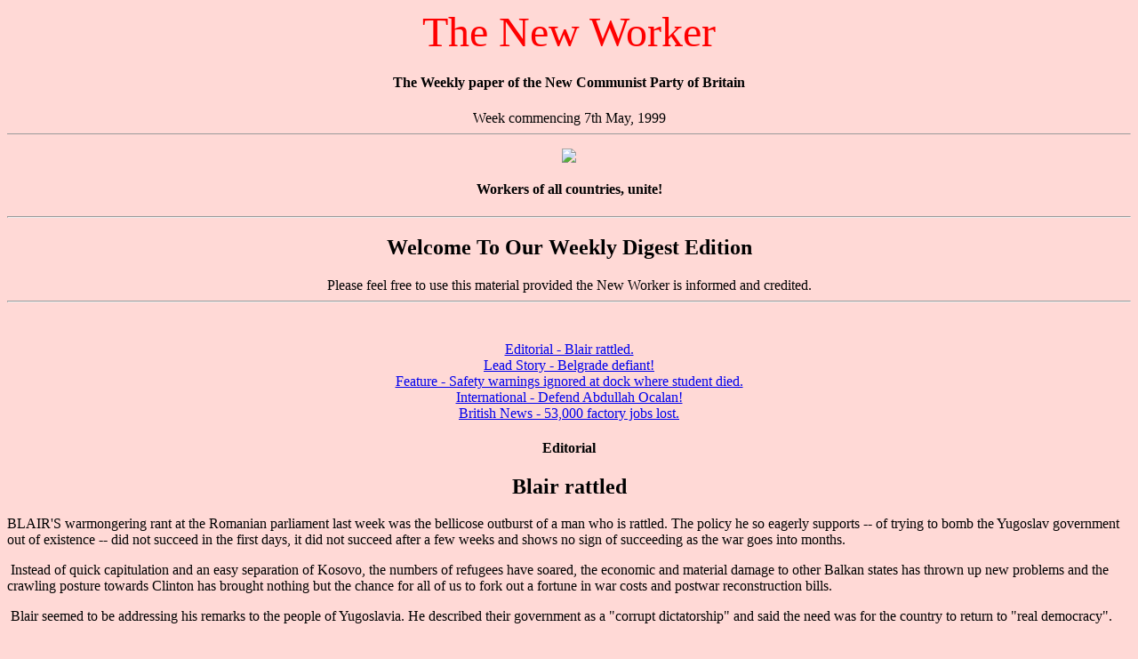

--- FILE ---
content_type: text/html
request_url: http://www.newworker.org/nw7599.htm
body_size: 7985
content:
<!doctype html public "-//w3c//dtd html 4.0 transitional//en">
<html>
<head>
   <meta http-equiv="Content-Type" content="text/html; charset=iso-8859-1">
   <meta name="keywords" content="communist, party, communist party, britain, socialism, new worker, marxism, leninism, new communist party">
   <meta name="description" content="Blair rattled">
   <meta http-equiv="PICS-Label" content="(PICS-1.1">
   <meta name="GENERATOR" content="Mozilla/4.5 [en] (WinNT; I) [Netscape]">
   <title>www.newworker.org | Blair rattled</title>
</head>
<body bgcolor="#FFD9D6" background="back.gif">

<center><font color="#FF0000"><font size=+4>The New Worker</font></font></center>

<center>
<h4>
The Weekly paper of the New Communist Party of Britain</h4></center>

<center>Week commencing 7th May, 1999</center>

<hr ALIGN="center" SIZE="1">

<center><p><img SRC="newwork.gif" ></center>

<center>
<h4>
Workers of all countries, unite!</h4></center>

<center>
<hr></center>

<center>
<h2>
Welcome To Our Weekly Digest Edition</h2></center>

<center>Please feel free to use this material provided the New Worker is
informed and credited.
<br>
<hr>
<br><a NAME="top"></a>
<br><a href="#editorial">Editorial - Blair rattled.</a>
<br><a href="#leadstory">Lead Story - Belgrade defiant!</a>
<br><a href="#feature">Feature - Safety warnings ignored at dock where
student died.</a>
<br><a href="#international">International - Defend Abdullah Ocalan!</a>
<br><a href="#uknews">British News - 53,000 factory jobs lost.</a>
<br><a NAME="editorial"></a></center>

<center>
<h4>
Editorial</h4></center>

<center>
<h3>
<b><font size=+2>Blair rattled</font></b></h3></center>
BLAIR'S warmongering rant at the Romanian parliament last week was the
bellicose outburst of a man who is rattled. The policy he so eagerly supports
-- of trying to bomb the Yugoslav government out of existence -- did not
succeed in the first days, it did not succeed after a few weeks and shows
no sign of succeeding as the war goes into months.
<p>&nbsp;Instead of quick capitulation and an easy separation of Kosovo,
the numbers of refugees have soared, the economic and material damage to
other Balkan states has thrown up new problems and the crawling posture
towards Clinton has brought nothing but the chance for all of us to fork
out a fortune in war costs and postwar reconstruction bills.
<p>&nbsp;Blair seemed to be addressing his remarks to the people of Yugoslavia.
He described their government as a "corrupt dictatorship" and said the
need was for the country to return to "real democracy".
<p>&nbsp;However it might appear, the speech was really aimed at keeping
public opinion on side at home. After all, Blair could hardly expect the
people of Yugoslavia to take much notice of a leader whose warplanes are
bombing them night and day, whose missiles are murdering civilians in their
homes, at the workplace, on buses and trains and whose air attacks are
devastating their country.
<p>&nbsp;Nor, after electing their government, would they appreciate being
told they live in a dictatorship.
<p>&nbsp;In fact the people of Yugoslavia, whether they support Milosevich
or not, have a common enemy in Nato since it is Nato that is blitzing their
country and Nato that is supporting separatist elements who want to hive
off part of their sovereign territory and hand it to another state -- Albania.
<p>&nbsp;Blair and the rest of his shoddy crew will also be unhappy at
the rapidly growing peace protests and public demonstrations against the
bombing.
<p>&nbsp;In addition, more and more disquiet is being expressed by former
military officers and Second World War veterans who question Nato's ill-defined
war aims, are concerned about the danger of the war spreading and who also
hold the Yugoslav people in high regard, respecting them as valiant allies
in the fight against fascism and Hitler's Nazi war machine.
<p>&nbsp;There are signs too that some members of the ruling class are
unhappy. They do not think it necessary for the British government to bend
its knee quite so low in its effort to curry favour with Clinton.
<p>&nbsp;Nor do they believe British capitalists will get many of the spoils
when the war ends. This was a lesson learned from the Gulf War when most
of the post-war reconstruction contracts for Kuwait went to US-based companies
-- even capitalist self-interest is not convinced the government is acting
wisely.
<p>&nbsp;The appetite for the war also seems to be lessening in America
itself. The US public, still haunted by losses in their war against Vietnam,
are reluctant to put their troops at risk when there is clearly no threat
whatsoever to the territory of the United States.
<p>&nbsp;If the US leadership hoped the KLA would bear the brunt of the
fighting they must now be disillusioned. They will remember that 30 years
ago, America's initial faith in reactionary local troops in Vietnam proved
disappointing.
<p>&nbsp;Should the US decide the price of victory is too high it will
start to talk of compromise deals -- indeed the mutterings have already
begun. It would mean Nato and the US government having to accept less than
they initially claimed they could achieve. In that event Blair should watch
out -- he may find himself cast as the chief hawk while Clinton washes
his hands in the corner.
<p>&nbsp;From the point of view of the international working class and
the progressive movements around the world, there is no time like the present
to increase the pressure for peace and an end to the bombing.
<p>&nbsp;We urge everyone who can to join the demonstration in London this
weekend and to build the protests throughout the country.
<center>
<p>&nbsp;<a href="#top">Back to index</a>
<br>
<hr>
<br><a NAME="leadstory"></a></center>

<center>
<h4>
Lead Story</h4></center>

<center>
<h2>
<b>Belgrade defiant!</b></h2></center>

<center><b><font size=+1>by Andy Brooks</font></b></center>

<p>NATO TERROR bombingis being stepped up in the face of growing international
demands for an end to the Balkan war. Death and destruction rains down
on Yugoslavia for the seventh week as US warplanes, backed by the RAF,
target power stations, radio and television centres, factories and bridges
in renewed efforts to bring the Yugoslavs to their knees.
<p>&nbsp;Over a thousand Yugoslav civilians are dead. Many thousands more
are injured. Russian mediation is still publicly sidelined while the leaders
of British and American imperialism tour Europe to fan the flames of war.
But back in Washington there are increasing doubts about the wisdom of
prolonging the Nato campaign.
<p>&nbsp;Tony Blair's lightning tour of the refugee camps in Macedonia
followed by a staged-managed address to the tame Romanian parliament was
overshadowed by Bill Clinton's talks with Nato chiefs in Brussels and a
flag-waving address to his troops at a US air-base in Germany. But behind
the bluster America's ruling circles are openly talking about an "exit
strategy" giving serious consideration to the Russian envoy's mediation
efforts.
<center>
<p><b>Nato losses</b></center>

<p>&nbsp;Yugoslav military and civilian resistance shows no signs of wavering
in a week in which Nato admitted the loss of two warplanes, an Apache helicopter
with its crew while a French newspaper claimed that a SAS commando is "missing
in action" in Kosovo. And in Kosovo the Yugoslav federal army has pushed
the Nato auxiliaries of the "Kosovo Liberation Front" back to the frontier.
<center>
<p><b>ground troops veto</b></center>

<p>&nbsp;At least one American think tank is openly talking about "stale-mate",
"grid-lock" and the need for "compromise". This was re-inforced by the
US Senate on Tuesday when it denied Clinton the authority to deploy ground
troops in Yugoslavia by 78 votes to 22.
<p>&nbsp;Opponents of the measure included Senate Majority leader (Republican)
Trent Lott and Minority Leader Tom Daschle (Democrat) who argued that it
was dangerous to approve the move as the President had not asked for it.
Lott said: "This is the wrong language and it's at the wrong time."
<p>&nbsp;Republican Senator George Voinovich from Ohio said the bombing
was a "major foreign policy blunder" and urged Nato to suspend the campaign.
<center>
<p><b>Russian move</b></center>

<p>&nbsp;Now the diplomatic focus is on Russian envoy Viktor Chernomyrdin
who is trying to win Western support for a deal which he says Belgrade
will accept.
<p>&nbsp;This would provide for the return of the Kosovan refugees under
the supervision of a UN sponsored international force which would include
Russian and European troops but not Americans, while recognising continued
Yugoslav sovereignty over the Kosovo province.
<p>&nbsp;Significantly, the Kosovan Albanian civilian leader Ibrahim Rugova,
who held talks with Yugoslav leader Slobodan Milosevich last month, flew
to Rome on Wednesday with the approval of Belgrade for talks with the Italian
government.
<p>&nbsp;Overshadowing all of this is the growing peace campaign in Britain,
Europe and the United States. Demand an end to the war again and again
until it is brought to an end. Stop Nato bombing of Yugoslavia!
<center>
<p><a href="#top">Back to index</a>
<br>
<hr>
<br><a NAME="feature"></a></center>

<center>
<h4>
Feature</h4></center>

<center><b><font size=+2>Safety warnings ignored at dock where student
died</font></b>
<p><b><font size=+1>by Caroline Colebrook</font></b></center>

<p>THE HEALTH and Safely Executive had been warned about the widespread
flouting of safety regulations al the dockyard in Shoreham, Sussex, where
student Simon Jones died last year in an horrific industrial accident.
<p>&nbsp;Last week, former Euromin executives told the press they had approached
the regional HSE in 1995 to warn about lack of trained staff and the flouting
of safety precautions.
<p>&nbsp;Simon died within two hours of starting work at the dock after
being pressured by his Job Centre to take a job from the local Personnel
Selection Agency.
<p>&nbsp;The agency did not check if the job was suitable for someone with
no training. And the Dutch owned company that ran the dock, Euromin, offered
no training.
<p>&nbsp;Simon Jones was killed and his head partly severed while unloading
cobblestones from a Polish ship. He was standing in the ship hooking bags
of cobbles on to chains attached to the inside of a crane's grab.
<p>&nbsp;A member of the Polish crew, who spoke little English, was calling
out guide instructions to the crane operator.
<p>&nbsp;The crane grab was lowered too far and accidentally closed over
Simon Jones' head.
<p>&nbsp;Since then, local unions and progressives have mounted a campaign
to bring the culprits to justice.
<p>&nbsp;But last month the Crown Prosecution Service decided for the second
time not to prosecute Euromin or its general manager James Martell, for
manslaughter.
<p>&nbsp;Simon Jones family and their supporters are now trying to win
legal aid for a judicial review or to raise funds for a private prosecution.
<p>&nbsp;Keith Warburton, Euromin's former sales and marketing manager
and Valerie Sytringer, Euromin's former shipping agent, had both approached
the HSE and the Dutch patent company De Hoop because they were concerned
about the lack of safety.
<p>&nbsp;The case has been used as the focus ofa campaign for improved
safety at work. A recent report from the International Labour Organisation
revealed that more than a million people are killed at work every year,
including 12,000 children. A further 250 million suffer workplace injuries.
<p>&nbsp;The death toll from industrial injuries exceeds the combined total
killed in road accidents, war violence and Aids.
<p>&nbsp;It costs four per cent of the world's gross domestic product in
terms of absence from work, treatment, disability and benefits paid to
survivors.
<p>&nbsp;Last Friday, 29 April, the MSF general union organised a protest
march from its offices in Bermondsey to the HSE office in Southwark Bridge
Road.
<p>&nbsp;On the same day members of the Construction Safety Campaign leafletted
building sites as part of a day of action.
<p>&nbsp;They are calling for greater accountability in the courts for
employers who disregard safety regulations.
<p>&nbsp;The TUC is also campaigning against rogue employment agencies
which supply temporary workers to companies like Euromin while refusing
all employer liabilities for the workers.
<p>&nbsp;The TUC has launched an awareness campaign to let these workers,
now believed to be around 500,000, of their workplace rights, including
the minimum wage, the working time directive, statutory sick pay and health
and safety regulations.
<p>&nbsp;Both the Crown Prosecution Service and the HSE have contacted
Simon Jone's family saying "there is no doubt Euromin employed an unsafe
working environment".
<p>&nbsp;Yet there is to be no prosecution "for lack of evidence" of either
Euromin or Personnel Selection.
<p>&nbsp;Labour MP George Galloway has taken up the case and said in the
House of Commons last week: "If the CPS will not prosecute for corporate
manslaughter in this case, it is difficult to believe they will do so in
any case."
<center>
<p><a href="#top">Back to index</a>
<br>
<hr>
<br><a NAME="international"></a></center>

<center>
<h4>
International</h4></center>

<center><b><font size=+2>Defend Abdullah Ocalan!</font></b>
<p><b><font size=+1>From the Kurdish Information Centre</font></b></center>

<p>THE trial of Abdullah Ocalan is due to start on 31 May. The abduction
of Kurdish Workers' Party (PKK) President Abdullah Ocalan on 15 February
1999 has brought the Kurdish question in general and the Kurdish people
in particular to a new level of awareness.
<p>The latest details regarding Mr Ocalan's health, released by his lawyers,
have deeply worried first and foremost the Kurdish people as well as their
supporters. As a result of the advanced psychological and medical torture
that is being implemented, Mr Ocalan's health is suffering alarming deterioration.
<p>&nbsp;Along with these developments, the recent gains of the ultra-nationalist
forces in the 18 April elections in Turkey have meant that PKK President
Abdullah Ocalan's execution without a trial is being debated as a precondition
for the formation of coalitions in parliament.
<p>&nbsp;The Turkish state has seen the Kosovo crisis as a fortuitous opening
with which to prepare the foundation for its war of annihilation against
the Kurdish people, beginning with the elimination of Mr Ocalan. Extermination
policies directed against the Kurdish people always started with the assassination
of their leaders.
<p>&nbsp;In this period, the revocation of the MED-TV Kurdish satellite
television's broadcasting iicense by Britain demonstrates that the origin
of the attacks against the Kurdish people are not limited to the Turkish
state alone. MED-TV, broadcasting to Europe as well, served as the only
medium through which the Kurds could communicate to the world.
<p>&nbsp;The European governments, due to narrow economic interests, have
largely remained silent in the face of systematic genocidal policies of
the Turkish state in Kurdistan. Consequently, the indifference of the Western
governments had a role to play in creating the present conditions which
have seen the rise of the ultra-nationalists who are making preparations
to consolidate their power.
<p>&nbsp;Mr Ocalan is currently in a dire predicament. Any negative outcome
for Mr Ocalan will also have a detrimental impact on the Kurdish question
and its resolution, as Mr Ocalan represents the chief representative of
the Kurdish side.
<p>&nbsp;This ensuing danger can be thwarted by the mobilisation of European
international human rights organisations and institutions in favour of
promoting a peaceful resolution to the Kurdish question.
<p><b>Our appeals are:</b>
<p>&nbsp; *for the European Council's Torture Prevention Committee to immediately
dispatch an expert medical team to examine PKK President Abdullah Ocalan's
health and document evidence of psychological and medical torture.
<p>&nbsp; *for an end to Mr Ocalan's solitary confinement.
<p>&nbsp; *for the United Nations Conference on Security and Co-operation
in Europe and the European Council to invoke the relevant mechanism for
applying pressure to Turkey fora peaceful resolution of the Kurdish problem,
and for these same organisations to make concrete initiatives along the
lines recommended by Mr Ocalan for a peaceful solution to the Kurdish question.
<p><b><i>&nbsp;Please write/fax Foreign Secretary Robin Cook MP, asking
to him to raise with the Turkish government the appeals made above, and
insist on an adjournment of the Ocalan trial To allow the presence of international
observers. Send to. Foreign Office, King Charles St, London SWI. Fax 0171
270 2144. Copies to: Kurdistan Information Centre, 10 Glasshouse Yard,
Barbican, London EC1A 4JN. Fax 0171 250 1317.</i></b>
<center>
<p><a href="#top">Back to index</a>
<br>
<hr>
<br><a NAME="uknews"></a></center>

<center>
<h4>
<b>British News</b></h4></center>

<center><b><font size=+2>53,000 factory jobs lost</font></b></center>

<p>FACTORY workers are being made redundant at the fastest rate for six
years according to a survey published on Monday.
<p>&nbsp;Figures for the first four months of 1999 show that manufacturing
industry is in a steep decline as selling prices fall faster than production
costs.
<p>&nbsp;Factory bosses have sacked some 53,000 workers from January to
April and plan to cut another 38,000 jobs in the next few months, according
to the Confederation of British Industry.
<p>&nbsp;Spending and investment plans have been sharply curtailed to the
lowest level on record.
<p>&nbsp;Cuts in interest rates last autumn -- implemented after desperate
demands from industrialists -- helped to ease the situation for a few months.
<p>&nbsp;But the global decline in markets is re-asserting itself. Now
the CBI is calling for further interest rate cuts to restore business confidence.
These can only be a short term palliative.
<p>&nbsp;The fault lies in the unstable nature of the capitalism which
cannot be wished away.
<p>&nbsp;The textile industry faces the loss of hundreds of jobs after
SR Gent, which was bought two years ago by the Indonesian linked textile
manufacturer Prospero Investments, decided to close three factories because
of falling orders.
<p>&nbsp;Mitsubishi, the Japanese industrial group, is halting video recorder
manufacturing at its plant in Livingstone, near Edinburgh, with the loss
of 240 jobs.
<p>&nbsp;The company says that a European price war has made production
uneconomic.
<p>&nbsp;The steel-making firm ASW Holdings, near Cardiff, is to make 220
people redundant as part of a nationwide rationalisation. It will also
cut 160 jobs in Sheerness, Kent.
<center>
<p><a href="#top">Back to index</a>

<br><a href="http://www.newworker.org/index.html">To the New Communist Party Page</a></center>

</html>
